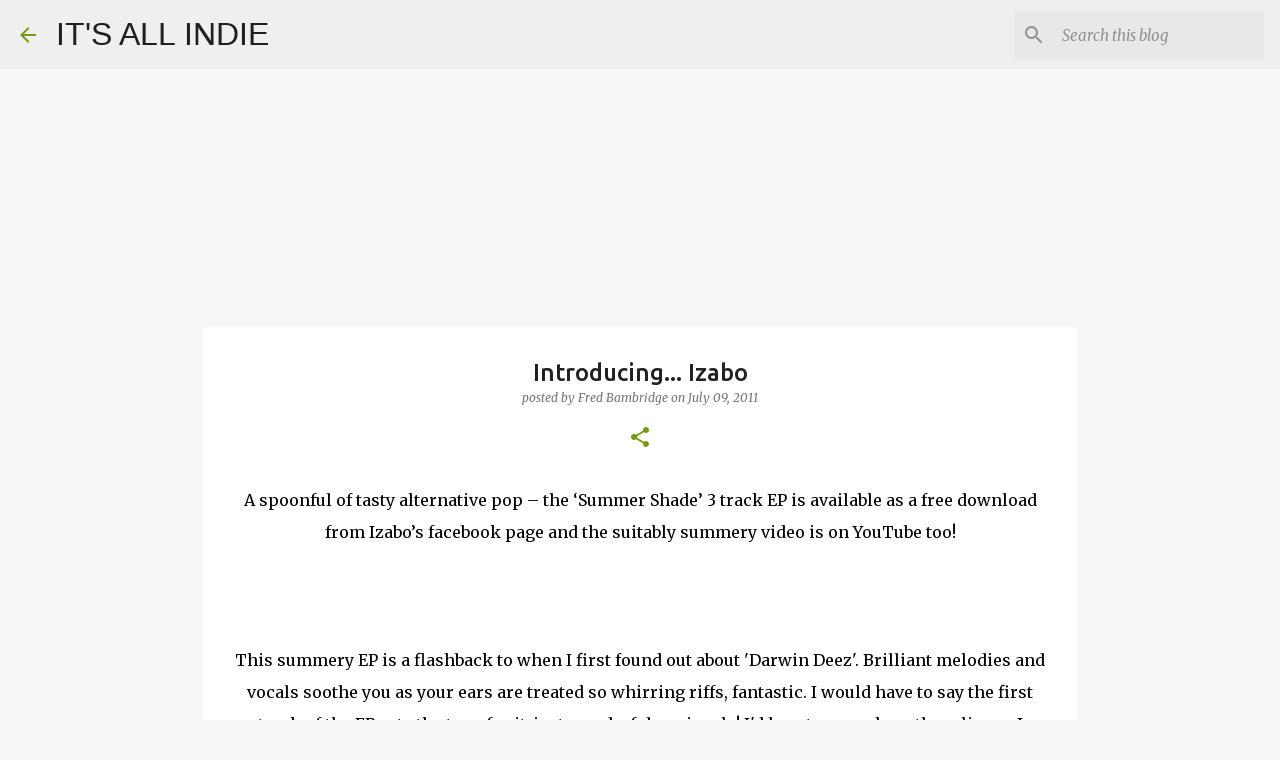

--- FILE ---
content_type: text/html; charset=utf-8
request_url: https://www.google.com/recaptcha/api2/aframe
body_size: 265
content:
<!DOCTYPE HTML><html><head><meta http-equiv="content-type" content="text/html; charset=UTF-8"></head><body><script nonce="XJkn5FatpiM4qb6uyZXtzg">/** Anti-fraud and anti-abuse applications only. See google.com/recaptcha */ try{var clients={'sodar':'https://pagead2.googlesyndication.com/pagead/sodar?'};window.addEventListener("message",function(a){try{if(a.source===window.parent){var b=JSON.parse(a.data);var c=clients[b['id']];if(c){var d=document.createElement('img');d.src=c+b['params']+'&rc='+(localStorage.getItem("rc::a")?sessionStorage.getItem("rc::b"):"");window.document.body.appendChild(d);sessionStorage.setItem("rc::e",parseInt(sessionStorage.getItem("rc::e")||0)+1);localStorage.setItem("rc::h",'1768735974176');}}}catch(b){}});window.parent.postMessage("_grecaptcha_ready", "*");}catch(b){}</script></body></html>